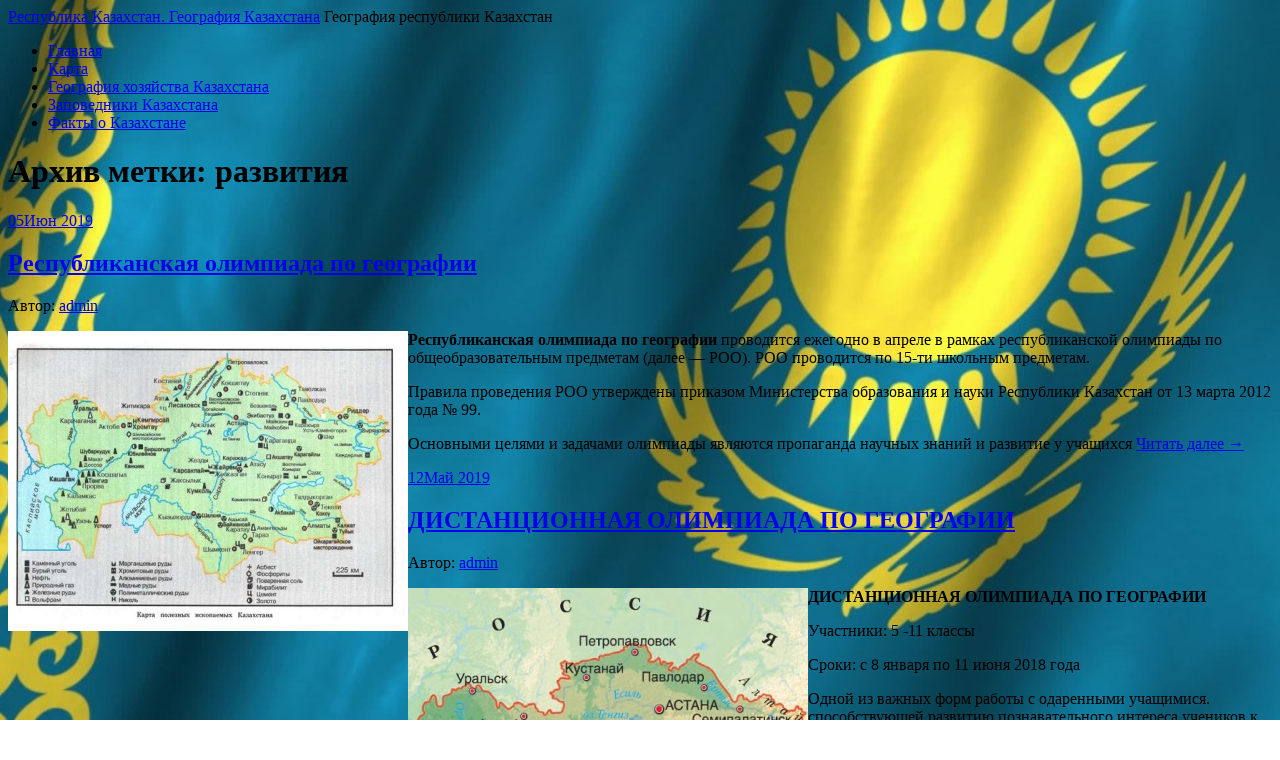

--- FILE ---
content_type: text/html; charset=UTF-8
request_url: http://news2life.ru/blog/tag/razvitiya/
body_size: 10386
content:
<!DOCTYPE html>
<html lang="ru-RU">
<head>
<meta charset="UTF-8">
<meta name="viewport" content="width=device-width, initial-scale=1">
<link rel="profile" href="http://gmpg.org/xfn/11">
<link rel="pingback" href="http://news2life.ru/xmlrpc.php">
<link rel="stylesheet" href="http://news2life.ru/wp-content/themes/contango/style.css" type="text/css" media="all" />

<title>развития &#8212; Республика Казахстан. География Казахстана</title>
<link rel='dns-prefetch' href='//fonts.googleapis.com' />
<link rel='dns-prefetch' href='//s.w.org' />
<link rel="alternate" type="application/rss+xml" title="Республика Казахстан. География Казахстана &raquo; Лента" href="http://news2life.ru/feed/" />
<link rel="alternate" type="application/rss+xml" title="Республика Казахстан. География Казахстана &raquo; Лента комментариев" href="http://news2life.ru/comments/feed/" />
<link rel="alternate" type="application/rss+xml" title="Республика Казахстан. География Казахстана &raquo; Лента метки развития" href="http://news2life.ru/blog/tag/razvitiya/feed/" />
		<script type="text/javascript">
			window._wpemojiSettings = {"baseUrl":"https:\/\/s.w.org\/images\/core\/emoji\/11\/72x72\/","ext":".png","svgUrl":"https:\/\/s.w.org\/images\/core\/emoji\/11\/svg\/","svgExt":".svg","source":{"concatemoji":"http:\/\/news2life.ru\/wp-includes\/js\/wp-emoji-release.min.js?ver=4.9.26"}};
			!function(e,a,t){var n,r,o,i=a.createElement("canvas"),p=i.getContext&&i.getContext("2d");function s(e,t){var a=String.fromCharCode;p.clearRect(0,0,i.width,i.height),p.fillText(a.apply(this,e),0,0);e=i.toDataURL();return p.clearRect(0,0,i.width,i.height),p.fillText(a.apply(this,t),0,0),e===i.toDataURL()}function c(e){var t=a.createElement("script");t.src=e,t.defer=t.type="text/javascript",a.getElementsByTagName("head")[0].appendChild(t)}for(o=Array("flag","emoji"),t.supports={everything:!0,everythingExceptFlag:!0},r=0;r<o.length;r++)t.supports[o[r]]=function(e){if(!p||!p.fillText)return!1;switch(p.textBaseline="top",p.font="600 32px Arial",e){case"flag":return s([55356,56826,55356,56819],[55356,56826,8203,55356,56819])?!1:!s([55356,57332,56128,56423,56128,56418,56128,56421,56128,56430,56128,56423,56128,56447],[55356,57332,8203,56128,56423,8203,56128,56418,8203,56128,56421,8203,56128,56430,8203,56128,56423,8203,56128,56447]);case"emoji":return!s([55358,56760,9792,65039],[55358,56760,8203,9792,65039])}return!1}(o[r]),t.supports.everything=t.supports.everything&&t.supports[o[r]],"flag"!==o[r]&&(t.supports.everythingExceptFlag=t.supports.everythingExceptFlag&&t.supports[o[r]]);t.supports.everythingExceptFlag=t.supports.everythingExceptFlag&&!t.supports.flag,t.DOMReady=!1,t.readyCallback=function(){t.DOMReady=!0},t.supports.everything||(n=function(){t.readyCallback()},a.addEventListener?(a.addEventListener("DOMContentLoaded",n,!1),e.addEventListener("load",n,!1)):(e.attachEvent("onload",n),a.attachEvent("onreadystatechange",function(){"complete"===a.readyState&&t.readyCallback()})),(n=t.source||{}).concatemoji?c(n.concatemoji):n.wpemoji&&n.twemoji&&(c(n.twemoji),c(n.wpemoji)))}(window,document,window._wpemojiSettings);
		</script>
		<style type="text/css">
img.wp-smiley,
img.emoji {
	display: inline !important;
	border: none !important;
	box-shadow: none !important;
	height: 1em !important;
	width: 1em !important;
	margin: 0 .07em !important;
	vertical-align: -0.1em !important;
	background: none !important;
	padding: 0 !important;
}
</style>
<link rel='stylesheet' id='yarppWidgetCss-css'  href='http://news2life.ru/wp-content/plugins/yet-another-related-posts-plugin/style/widget.css?ver=4.9.26' type='text/css' media='all' />
<link rel='stylesheet' id='contango-css-960-css'  href='http://news2life.ru/wp-content/themes/contango/lib/css/960.css?ver=4.9.26' type='text/css' media='all' />
<link rel='stylesheet' id='contango-google-fonts-css'  href='http://fonts.googleapis.com/css?family=Open+Sans%7CNixie+One&#038;ver=4.9.26' type='text/css' media='all' />
<script type='text/javascript' src='http://news2life.ru/wp-includes/js/jquery/jquery.js?ver=1.12.4'></script>
<script type='text/javascript' src='http://news2life.ru/wp-includes/js/jquery/jquery-migrate.min.js?ver=1.4.1'></script>
<link rel='https://api.w.org/' href='http://news2life.ru/wp-json/' />
<link rel="EditURI" type="application/rsd+xml" title="RSD" href="http://news2life.ru/xmlrpc.php?rsd" />
<link rel="wlwmanifest" type="application/wlwmanifest+xml" href="http://news2life.ru/wp-includes/wlwmanifest.xml" /> 
<meta name="generator" content="WordPress 4.9.26" />
<style type="text/css" id="custom-background-css">
body.custom-background { background-image: url("http://news2life.ru/wp-content/uploads/2018/02/4_abc48428-1030x579.jpg"); background-position: center center; background-size: cover; background-repeat: no-repeat; background-attachment: fixed; }
</style>
<link rel="icon" href="http://news2life.ru/wp-content/uploads/2018/02/cropped-363129827-32x32.jpg" sizes="32x32" />
<link rel="icon" href="http://news2life.ru/wp-content/uploads/2018/02/cropped-363129827-192x192.jpg" sizes="192x192" />
<link rel="apple-touch-icon-precomposed" href="http://news2life.ru/wp-content/uploads/2018/02/cropped-363129827-180x180.jpg" />
<meta name="msapplication-TileImage" content="http://news2life.ru/wp-content/uploads/2018/02/cropped-363129827-270x270.jpg" />
</head>

<body class="archive tag tag-razvitiya tag-70 custom-background">
<div id="page" class="wrapper hfeed site">

  <header id="masthead" class="site-header" role="banner">
    <div class="container_16 clearfix">
      <div class="grid_16">
        <div id="headimg">

    
  <div id="logo-text">
    <span class="site-name"><a href="http://news2life.ru/" title="Республика Казахстан. География Казахстана" rel="home">Республика Казахстан. География Казахстана</a></span>
    <span class="site-description">География республики Казахстан</span>
  </div><!-- end of #logo -->
  
  
</div>      </div>
    </div>
  </header><!-- #masthead -->


  <div class="container_16 clearfix">
    <nav id="site-navigation" class="grid_16 main-navigation" role="navigation">
      <div class="menu clearfix"><ul id="menu-menu-1" class="sf-menu"><li id="menu-item-7" class="menu-item menu-item-type-custom menu-item-object-custom menu-item-home menu-item-7"><a href="http://news2life.ru/">Главная</a></li>
<li id="menu-item-8" class="menu-item menu-item-type-post_type menu-item-object-page menu-item-8"><a href="http://news2life.ru/karta/">Карта</a></li>
<li id="menu-item-139" class="menu-item menu-item-type-taxonomy menu-item-object-category menu-item-139"><a href="http://news2life.ru/blog/category/geografiya-xozyajstva-kazaxstana/">География хозяйства Казахстана</a></li>
<li id="menu-item-140" class="menu-item menu-item-type-taxonomy menu-item-object-category menu-item-140"><a href="http://news2life.ru/blog/category/geografiya-zapovedniki-kazaxstana/">Заповедники Казахстана</a></li>
<li id="menu-item-141" class="menu-item menu-item-type-taxonomy menu-item-object-category menu-item-141"><a href="http://news2life.ru/blog/category/geografiya-kazaxstana-fakty/">Факты о Казахстане</a></li>
</ul></div>    </nav><!-- #site-navigation -->
  </div>
<div id="content" class="site-content clearfix">
  
  
<div id="loop_meta_wrapper">
  <div class="container_16 clearfix">
    <div id="loop-meta" class="grid_16">
      <h1 class="loop-meta-title">Архив метки: <span>развития</span></h1>
      <div class="loop-meta-description"></div>
    </div> <!-- end #loop-meta -->
  </div> <!-- end .container_16 -->
</div>


  <div class="container_16 clearfix">
    
    <div class="grid_11">
      
      <div id="primary" class="content-area">
        <main id="main" class="site-main" role="main">
    	  
                    
                        
              <article id="post-36" class="post-36 post type-post status-publish format-standard hentry category-geografiya-kazaxstana-olimpiada tag-geografiya tag-goroda tag-razvitiya">
  
  <div class="entry-meta-group clearfix">
    <div class="grid_2 alpha">
      <time class="entry-date entry-time updated" datetime="2019-06-05T11:09:26+00:00"><a href="http://news2life.ru/blog/2019/06/05/respublikanskaya-olimpiada-po-geografii/" title="Июнь 5, 2019 11:09 дп" rel="bookmark"><span class="entry-date-day">05</span><span class="entry-date-month-year">Июн 2019</span></a></time>    </div>
    <div class="grid_8 omega">
      <h2 class="entry-title"><a href="http://news2life.ru/blog/2019/06/05/respublikanskaya-olimpiada-po-geografii/" title="Permalink to Республиканская олимпиада по географии" rel="bookmark">Республиканская олимпиада по географии</a></h2>
      <div class="entry-meta">    
        <span class="entry-author author vcard">Автор: <a href="http://news2life.ru/blog/author/admin/" title="Автор: admin" rel="author"><span class="entry-author-name fn">admin</span></a></span>      </div><!-- .entry-meta -->
    </div>
  </div>
  
  <div class="entry-content clearfix">	
	  	  <p><img src="/wp-content/uploads/2019/3.jpg" alt="Республиканская олимпиада по географии" align="left" class="alignleft" /><strong>Республиканская олимпиада по географии</strong> проводится ежегодно в апреле в рамках республиканской олимпиады по общеобразовательным предметам (далее &#8212; РОО). РОО проводится по 15-ти школьным предметам.</p>
<p>Правила проведения РОО утверждены приказом Министерства образования и науки Республики Казахстан от 13 марта 2012 года № 99.</p>
<p>Основными целями и задачами олимпиады являются пропаганда научных знаний и развитие у учащихся <a href="http://news2life.ru/blog/2019/06/05/respublikanskaya-olimpiada-po-geografii/#more-36" class="more-link"><span>Читать далее &rarr;</span></a></p>
  </div> <!-- end .entry-content -->
  
    

</article><!-- #post-## -->            
                        
              <article id="post-35" class="post-35 post type-post status-publish format-standard hentry category-geografiya-kazaxstana-olimpiada tag-geografiya tag-razvitiya tag-reki">
  
  <div class="entry-meta-group clearfix">
    <div class="grid_2 alpha">
      <time class="entry-date entry-time updated" datetime="2019-05-12T15:12:24+00:00"><a href="http://news2life.ru/blog/2019/05/12/distancionnaya-olimpiada-po-geografii/" title="Май 12, 2019 3:12 пп" rel="bookmark"><span class="entry-date-day">12</span><span class="entry-date-month-year">Май 2019</span></a></time>    </div>
    <div class="grid_8 omega">
      <h2 class="entry-title"><a href="http://news2life.ru/blog/2019/05/12/distancionnaya-olimpiada-po-geografii/" title="Permalink to ДИСТАНЦИОННАЯ ОЛИМПИАДА ПО ГЕОГРАФИИ" rel="bookmark">ДИСТАНЦИОННАЯ ОЛИМПИАДА ПО ГЕОГРАФИИ</a></h2>
      <div class="entry-meta">    
        <span class="entry-author author vcard">Автор: <a href="http://news2life.ru/blog/author/admin/" title="Автор: admin" rel="author"><span class="entry-author-name fn">admin</span></a></span>      </div><!-- .entry-meta -->
    </div>
  </div>
  
  <div class="entry-content clearfix">	
	  	  <p><img src="/wp-content/uploads/2019/0.jpg" alt="ДИСТАНЦИОННАЯ ОЛИМПИАДА ПО ГЕОГРАФИИ" align="left" class="alignleft" /><strong>ДИСТАНЦИОННАЯ ОЛИМПИАДА ПО ГЕОГРАФИИ</strong></p>
<p>Участники: 5 -11 классы</p>
<p>Сроки: с 8 января по 11 июня 2018 года</p>
<p>Одной из важных форм работы с одаренными учащимися. способствующей развитию познавательного интереса учеников к географии, является олимпиада.</p>
<p>Дистанционные олимпиады по географии – это массовый вид соревнований учащихся, цель проведения которых – вовлечение большего числа учеников во внеклассную <a href="http://news2life.ru/blog/2019/05/12/distancionnaya-olimpiada-po-geografii/#more-35" class="more-link"><span>Читать далее &rarr;</span></a></p>
  </div> <!-- end .entry-content -->
  
    

</article><!-- #post-## -->            
                      
                    
                  
        </main><!-- #main -->
      </div><!-- #primary -->
    
    </div> <!-- end .grid_11 -->
    
    <div id="secondary" class="grid_5 widget-area" role="complementary">
  <div id="sidebar">
  
	<aside id="categories-4" class="widget widget_categories widget-widget_categories clearfix"><div class="widget-wrap widget-inside"><h3 class="widget-title">Рубрики</h3>		<ul>
	<li class="cat-item cat-item-1"><a href="http://news2life.ru/blog/category/uncategorized/" >Uncategorized</a>
</li>
	<li class="cat-item cat-item-3"><a href="http://news2life.ru/blog/category/vse-o-geografii-kazaxstana/" >Все о географии казахстана</a>
</li>
	<li class="cat-item cat-item-4"><a href="http://news2life.ru/blog/category/geograficheskie-issledovaniya-kazaxstana/" >Географические исследования казахстана</a>
</li>
	<li class="cat-item cat-item-5"><a href="http://news2life.ru/blog/category/geograficheskie-poyasa-kazaxstana/" >Географические пояса казахстана</a>
</li>
	<li class="cat-item cat-item-6"><a href="http://news2life.ru/blog/category/geograficheskie-problemy-kazaxstana/" >Географические проблемы казахстана</a>
</li>
	<li class="cat-item cat-item-8"><a href="http://news2life.ru/blog/category/geograficheskie-regiony-kazaxstana/" >Географические регионы казахстана</a>
</li>
	<li class="cat-item cat-item-9"><a href="http://news2life.ru/blog/category/geograficheskie-universitety-kazaxstana/" >Географические университеты казахстана</a>
</li>
	<li class="cat-item cat-item-10"><a href="http://news2life.ru/blog/category/geograficheskoe-polozhenie-kazaxstana/" >Географическое положение казахстана</a>
</li>
	<li class="cat-item cat-item-11"><a href="http://news2life.ru/blog/category/geograficheskoe-rajonirovanie-kazaxstana/" >Географическое районирование казахстана</a>
</li>
	<li class="cat-item cat-item-12"><a href="http://news2life.ru/blog/category/geografiya-zhivotnovodstva-kazaxstana/" >География животноводства казахстана</a>
</li>
	<li class="cat-item cat-item-13"><a href="http://news2life.ru/blog/category/geografiya-zapovedniki-kazaxstana/" >География заповедники казахстана</a>
</li>
	<li class="cat-item cat-item-14"><a href="http://news2life.ru/blog/category/geografiya-i-priroda-kazaxstana/" >География и природа казахстана</a>
</li>
	<li class="cat-item cat-item-15"><a href="http://news2life.ru/blog/category/geografiya-kazaxstana-v-cifrax/" >География казахстана в цифрах</a>
</li>
	<li class="cat-item cat-item-16"><a href="http://news2life.ru/blog/category/geografiya-kazaxstana-vikipediya/" >География казахстана википедия</a>
</li>
	<li class="cat-item cat-item-18"><a href="http://news2life.ru/blog/category/geografiya-kazaxstana-karta/" >География казахстана карта</a>
</li>
	<li class="cat-item cat-item-19"><a href="http://news2life.ru/blog/category/geografiya-kazaxstana-kratko/" >География казахстана кратко</a>
</li>
	<li class="cat-item cat-item-20"><a href="http://news2life.ru/blog/category/geografiya-kazaxstana-olimpiada/" >География казахстана олимпиада</a>
</li>
	<li class="cat-item cat-item-21"><a href="http://news2life.ru/blog/category/geografiya-kazaxstana-pourochnye-plany/" >География казахстана поурочные планы</a>
</li>
	<li class="cat-item cat-item-22"><a href="http://news2life.ru/blog/category/geografiya-kazaxstana-relef/" >География казахстана рельеф</a>
</li>
	<li class="cat-item cat-item-23"><a href="http://news2life.ru/blog/category/geografiya-kazaxstana-referat/" >География казахстана реферат</a>
</li>
	<li class="cat-item cat-item-26"><a href="http://news2life.ru/blog/category/geografiya-kazaxstana-fakty/" >География казахстана факты</a>
</li>
	<li class="cat-item cat-item-27"><a href="http://news2life.ru/blog/category/geografiya-naseleniya-kazaxstana/" >География населения казахстана</a>
</li>
	<li class="cat-item cat-item-28"><a href="http://news2life.ru/blog/category/geografiya-poleznye-iskopaemye-kazaxstana/" >География полезные ископаемые казахстана</a>
</li>
	<li class="cat-item cat-item-29"><a href="http://news2life.ru/blog/category/geografiya-promyshlennosti-kazaxstana/" >География промышленности казахстана</a>
</li>
	<li class="cat-item cat-item-34"><a href="http://news2life.ru/blog/category/geografiya-xozyajstva-kazaxstana/" >География хозяйства казахстана</a>
</li>
	<li class="cat-item cat-item-35"><a href="http://news2life.ru/blog/category/geografiya-chernoj-metallurgii-kazaxstana/" >География черной металлургии казахстана</a>
</li>
	<li class="cat-item cat-item-36"><a href="http://news2life.ru/blog/category/zanimatelnaya-geografiya-kazaxstana/" >Занимательная география казахстана</a>
</li>
	<li class="cat-item cat-item-37"><a href="http://news2life.ru/blog/category/institut-geografii-kazaxstana-adres/" >Институт географии казахстана адрес</a>
</li>
	<li class="cat-item cat-item-38"><a href="http://news2life.ru/blog/category/kazaxstan-geografiya-kazaksha/" >Казахстан география казакша</a>
</li>
	<li class="cat-item cat-item-39"><a href="http://news2life.ru/blog/category/mashinostroenie-v-kazaxstana-geografiya/" >Машиностроение в казахстана география</a>
</li>
	<li class="cat-item cat-item-41"><a href="http://news2life.ru/blog/category/fizicheskaya-geografiya-kazaxstana/" >Физическая география казахстана</a>
</li>
	<li class="cat-item cat-item-42"><a href="http://news2life.ru/blog/category/ekonomicheskaya-geografiya-kazaxstana-referat/" >Экономическая география казахстана реферат</a>
</li>
		</ul>
</div></aside><aside id="search-4" class="widget widget_search widget-widget_search clearfix"><div class="widget-wrap widget-inside"><div class="search">
  <form method="get" class="searchform" action="http://news2life.ru/">
    <label for="s" class="assistive-text">Найти:</label>
    <input type="text" class="field" name="s" id="s" value="Поиск" onfocus="if(this.value==this.defaultValue)this.value='';" onblur="if(this.value=='')this.value=this.defaultValue;" />
    <input type="submit" class="submit" name="submit" id="searchsubmit" value="Поиск" />
  </form>
</div><!-- end .search --></div></aside><aside id="archives-4" class="widget widget_archive widget-widget_archive clearfix"><div class="widget-wrap widget-inside"><h3 class="widget-title">Архивы</h3>		<label class="screen-reader-text" for="archives-dropdown-4">Архивы</label>
		<select id="archives-dropdown-4" name="archive-dropdown" onchange='document.location.href=this.options[this.selectedIndex].value;'>
			
			<option value="">Выберите месяц</option>
				<option value='http://news2life.ru/blog/2026/01/'> Январь 2026 </option>
	<option value='http://news2life.ru/blog/2025/08/'> Август 2025 </option>
	<option value='http://news2life.ru/blog/2025/07/'> Июль 2025 </option>
	<option value='http://news2life.ru/blog/2025/05/'> Май 2025 </option>
	<option value='http://news2life.ru/blog/2025/04/'> Апрель 2025 </option>
	<option value='http://news2life.ru/blog/2025/01/'> Январь 2025 </option>
	<option value='http://news2life.ru/blog/2024/11/'> Ноябрь 2024 </option>
	<option value='http://news2life.ru/blog/2024/10/'> Октябрь 2024 </option>
	<option value='http://news2life.ru/blog/2024/09/'> Сентябрь 2024 </option>
	<option value='http://news2life.ru/blog/2024/06/'> Июнь 2024 </option>
	<option value='http://news2life.ru/blog/2024/02/'> Февраль 2024 </option>
	<option value='http://news2life.ru/blog/2024/01/'> Январь 2024 </option>
	<option value='http://news2life.ru/blog/2023/12/'> Декабрь 2023 </option>
	<option value='http://news2life.ru/blog/2023/10/'> Октябрь 2023 </option>
	<option value='http://news2life.ru/blog/2023/09/'> Сентябрь 2023 </option>
	<option value='http://news2life.ru/blog/2023/08/'> Август 2023 </option>
	<option value='http://news2life.ru/blog/2023/07/'> Июль 2023 </option>
	<option value='http://news2life.ru/blog/2023/06/'> Июнь 2023 </option>
	<option value='http://news2life.ru/blog/2023/04/'> Апрель 2023 </option>
	<option value='http://news2life.ru/blog/2023/03/'> Март 2023 </option>
	<option value='http://news2life.ru/blog/2023/02/'> Февраль 2023 </option>
	<option value='http://news2life.ru/blog/2022/12/'> Декабрь 2022 </option>
	<option value='http://news2life.ru/blog/2022/11/'> Ноябрь 2022 </option>
	<option value='http://news2life.ru/blog/2022/09/'> Сентябрь 2022 </option>
	<option value='http://news2life.ru/blog/2022/08/'> Август 2022 </option>
	<option value='http://news2life.ru/blog/2022/07/'> Июль 2022 </option>
	<option value='http://news2life.ru/blog/2022/06/'> Июнь 2022 </option>
	<option value='http://news2life.ru/blog/2021/05/'> Май 2021 </option>
	<option value='http://news2life.ru/blog/2021/04/'> Апрель 2021 </option>
	<option value='http://news2life.ru/blog/2021/03/'> Март 2021 </option>
	<option value='http://news2life.ru/blog/2021/01/'> Январь 2021 </option>
	<option value='http://news2life.ru/blog/2020/10/'> Октябрь 2020 </option>
	<option value='http://news2life.ru/blog/2020/05/'> Май 2020 </option>
	<option value='http://news2life.ru/blog/2020/04/'> Апрель 2020 </option>
	<option value='http://news2life.ru/blog/2020/03/'> Март 2020 </option>
	<option value='http://news2life.ru/blog/2020/01/'> Январь 2020 </option>
	<option value='http://news2life.ru/blog/2019/09/'> Сентябрь 2019 </option>
	<option value='http://news2life.ru/blog/2019/08/'> Август 2019 </option>
	<option value='http://news2life.ru/blog/2019/07/'> Июль 2019 </option>
	<option value='http://news2life.ru/blog/2019/06/'> Июнь 2019 </option>
	<option value='http://news2life.ru/blog/2019/05/'> Май 2019 </option>
	<option value='http://news2life.ru/blog/2019/04/'> Апрель 2019 </option>

		</select>
		</div></aside><aside id="tag_cloud-4" class="widget widget_tag_cloud widget-widget_tag_cloud clearfix"><div class="widget-wrap widget-inside"><h3 class="widget-title">Метки</h3><div class="tagcloud"><a href="http://news2life.ru/blog/tag/azii/" class="tag-cloud-link tag-link-55 tag-link-position-1" style="font-size: 20.884955752212pt;" aria-label="азии (21 элемент)">азии</a>
<a href="http://news2life.ru/blog/tag/vozduxa/" class="tag-cloud-link tag-link-61 tag-link-position-2" style="font-size: 8pt;" aria-label="воздуха (1 элемент)">воздуха</a>
<a href="http://news2life.ru/blog/tag/geografiya/" class="tag-cloud-link tag-link-69 tag-link-position-3" style="font-size: 14.814159292035pt;" aria-label="география (6 элементов)">география</a>
<a href="http://news2life.ru/blog/tag/gornyx/" class="tag-cloud-link tag-link-58 tag-link-position-4" style="font-size: 13.946902654867pt;" aria-label="горных (5 элементов)">горных</a>
<a href="http://news2life.ru/blog/tag/goroda/" class="tag-cloud-link tag-link-51 tag-link-position-5" style="font-size: 12.955752212389pt;" aria-label="города (4 элемента)">города</a>
<a href="http://news2life.ru/blog/tag/gosudarstva/" class="tag-cloud-link tag-link-83 tag-link-position-6" style="font-size: 12.955752212389pt;" aria-label="государства (4 элемента)">государства</a>
<a href="http://news2life.ru/blog/tag/granicy/" class="tag-cloud-link tag-link-76 tag-link-position-7" style="font-size: 8pt;" aria-label="границы (1 элемент)">границы</a>
<a href="http://news2life.ru/blog/tag/dobycha/" class="tag-cloud-link tag-link-79 tag-link-position-8" style="font-size: 8pt;" aria-label="добыча (1 элемент)">добыча</a>
<a href="http://news2life.ru/blog/tag/zhivotnyx/" class="tag-cloud-link tag-link-64 tag-link-position-9" style="font-size: 8pt;" aria-label="животных (1 элемент)">животных</a>
<a href="http://news2life.ru/blog/tag/zagryazneniya/" class="tag-cloud-link tag-link-57 tag-link-position-10" style="font-size: 11.716814159292pt;" aria-label="загрязнения (3 элемента)">загрязнения</a>
<a href="http://news2life.ru/blog/tag/zanimaet/" class="tag-cloud-link tag-link-45 tag-link-position-11" style="font-size: 10.230088495575pt;" aria-label="занимает (2 элемента)">занимает</a>
<a href="http://news2life.ru/blog/tag/zemli/" class="tag-cloud-link tag-link-49 tag-link-position-12" style="font-size: 18.902654867257pt;" aria-label="земли (14 элементов)">земли</a>
<a href="http://news2life.ru/blog/tag/zony/" class="tag-cloud-link tag-link-46 tag-link-position-13" style="font-size: 16.672566371681pt;" aria-label="зоны (9 элементов)">зоны</a>
<a href="http://news2life.ru/blog/tag/kazaxskogo/" class="tag-cloud-link tag-link-56 tag-link-position-14" style="font-size: 14.814159292035pt;" aria-label="казахского (6 элементов)">казахского</a>
<a href="http://news2life.ru/blog/tag/kazaxstan/" class="tag-cloud-link tag-link-82 tag-link-position-15" style="font-size: 12.955752212389pt;" aria-label="казахстан (4 элемента)">казахстан</a>
<a href="http://news2life.ru/blog/tag/kaspijskogo/" class="tag-cloud-link tag-link-72 tag-link-position-16" style="font-size: 8pt;" aria-label="каспийского (1 элемент)">каспийского</a>
<a href="http://news2life.ru/blog/tag/klimata/" class="tag-cloud-link tag-link-54 tag-link-position-17" style="font-size: 19.893805309735pt;" aria-label="климата (17 элементов)">климата</a>
<a href="http://news2life.ru/blog/tag/mashinostroenie/" class="tag-cloud-link tag-link-84 tag-link-position-18" style="font-size: 8pt;" aria-label="машиностроение (1 элемент)">машиностроение</a>
<a href="http://news2life.ru/blog/tag/mestorozhdenij/" class="tag-cloud-link tag-link-87 tag-link-position-19" style="font-size: 8pt;" aria-label="месторождений (1 элемент)">месторождений</a>
<a href="http://news2life.ru/blog/tag/metallov/" class="tag-cloud-link tag-link-74 tag-link-position-20" style="font-size: 16.672566371681pt;" aria-label="металлов (9 элементов)">металлов</a>
<a href="http://news2life.ru/blog/tag/morya/" class="tag-cloud-link tag-link-71 tag-link-position-21" style="font-size: 12.955752212389pt;" aria-label="моря (4 элемента)">моря</a>
<a href="http://news2life.ru/blog/tag/naseleniya/" class="tag-cloud-link tag-link-85 tag-link-position-22" style="font-size: 10.230088495575pt;" aria-label="населения (2 элемента)">населения</a>
<a href="http://news2life.ru/blog/tag/nizmennosti/" class="tag-cloud-link tag-link-62 tag-link-position-23" style="font-size: 12.955752212389pt;" aria-label="низменности (4 элемента)">низменности</a>
<a href="http://news2life.ru/blog/tag/ozera/" class="tag-cloud-link tag-link-44 tag-link-position-24" style="font-size: 8pt;" aria-label="озера (1 элемент)">озера</a>
<a href="http://news2life.ru/blog/tag/otrasli/" class="tag-cloud-link tag-link-60 tag-link-position-25" style="font-size: 13.946902654867pt;" aria-label="отрасли (5 элементов)">отрасли</a>
<a href="http://news2life.ru/blog/tag/peschanye/" class="tag-cloud-link tag-link-73 tag-link-position-26" style="font-size: 12.955752212389pt;" aria-label="песчаные (4 элемента)">песчаные</a>
<a href="http://news2life.ru/blog/tag/plato/" class="tag-cloud-link tag-link-86 tag-link-position-27" style="font-size: 8pt;" aria-label="плато (1 элемент)">плато</a>
<a href="http://news2life.ru/blog/tag/ploshhad/" class="tag-cloud-link tag-link-48 tag-link-position-28" style="font-size: 17.663716814159pt;" aria-label="площадь (11 элементов)">площадь</a>
<a href="http://news2life.ru/blog/tag/poleznyx/" class="tag-cloud-link tag-link-67 tag-link-position-29" style="font-size: 11.716814159292pt;" aria-label="полезных (3 элемента)">полезных</a>
<a href="http://news2life.ru/blog/tag/pochvy/" class="tag-cloud-link tag-link-43 tag-link-position-30" style="font-size: 16.672566371681pt;" aria-label="почвы (9 элементов)">почвы</a>
<a href="http://news2life.ru/blog/tag/prirody/" class="tag-cloud-link tag-link-47 tag-link-position-31" style="font-size: 22pt;" aria-label="природы (26 элементов)">природы</a>
<a href="http://news2life.ru/blog/tag/produkcii/" class="tag-cloud-link tag-link-63 tag-link-position-32" style="font-size: 8pt;" aria-label="продукции (1 элемент)">продукции</a>
<a href="http://news2life.ru/blog/tag/ptic/" class="tag-cloud-link tag-link-66 tag-link-position-33" style="font-size: 10.230088495575pt;" aria-label="птиц (2 элемента)">птиц</a>
<a href="http://news2life.ru/blog/tag/razvitiya/" class="tag-cloud-link tag-link-70 tag-link-position-34" style="font-size: 10.230088495575pt;" aria-label="развития (2 элемента)">развития</a>
<a href="http://news2life.ru/blog/tag/rastenij/" class="tag-cloud-link tag-link-80 tag-link-position-35" style="font-size: 8pt;" aria-label="растений (1 элемент)">растений</a>
<a href="http://news2life.ru/blog/tag/reki/" class="tag-cloud-link tag-link-59 tag-link-position-36" style="font-size: 12.955752212389pt;" aria-label="реки (4 элемента)">реки</a>
<a href="http://news2life.ru/blog/tag/respubliki/" class="tag-cloud-link tag-link-77 tag-link-position-37" style="font-size: 10.230088495575pt;" aria-label="республики (2 элемента)">республики</a>
<a href="http://news2life.ru/blog/tag/rudy/" class="tag-cloud-link tag-link-68 tag-link-position-38" style="font-size: 10.230088495575pt;" aria-label="руды (2 элемента)">руды</a>
<a href="http://news2life.ru/blog/tag/strany/" class="tag-cloud-link tag-link-50 tag-link-position-39" style="font-size: 11.716814159292pt;" aria-label="страны (3 элемента)">страны</a>
<a href="http://news2life.ru/blog/tag/territorii/" class="tag-cloud-link tag-link-53 tag-link-position-40" style="font-size: 14.814159292035pt;" aria-label="территории (6 элементов)">территории</a>
<a href="http://news2life.ru/blog/tag/uglya/" class="tag-cloud-link tag-link-78 tag-link-position-41" style="font-size: 11.716814159292pt;" aria-label="угля (3 элемента)">угля</a>
<a href="http://news2life.ru/blog/tag/ural/" class="tag-cloud-link tag-link-81 tag-link-position-42" style="font-size: 8pt;" aria-label="урал (1 элемент)">урал</a>
<a href="http://news2life.ru/blog/tag/uroven/" class="tag-cloud-link tag-link-65 tag-link-position-43" style="font-size: 12.955752212389pt;" aria-label="уровень (4 элемента)">уровень</a>
<a href="http://news2life.ru/blog/tag/chasti/" class="tag-cloud-link tag-link-52 tag-link-position-44" style="font-size: 19.150442477876pt;" aria-label="части (15 элементов)">части</a>
<a href="http://news2life.ru/blog/tag/yavlyaetsya/" class="tag-cloud-link tag-link-75 tag-link-position-45" style="font-size: 13.946902654867pt;" aria-label="является (5 элементов)">является</a></div>
</div></aside>		<aside id="recent-posts-4" class="widget widget_recent_entries widget-widget_recent_entries clearfix"><div class="widget-wrap widget-inside">		<h3 class="widget-title">Свежие записи</h3>		<ul>
											<li>
					<a href="http://news2life.ru/blog/2026/01/12/mir-meditsinskih-preparatov-kak-rozhdayutsya-lekarstva-i-pochemu-oni-trebuyut-uvazhitelnogo-otnosheniya/">Мир медицинских препаратов: как рождаются лекарства и почему они требуют уважительного отношения</a>
									</li>
											<li>
					<a href="http://news2life.ru/blog/2025/08/23/lechenie-za-granitsey-sovremennyie-vozmozhnosti-i-perspektivyi-meditsinskogo-turizma/">Лечение за границей: современные возможности и перспективы медицинского туризма</a>
									</li>
											<li>
					<a href="http://news2life.ru/blog/2025/08/23/indiyskie-preparatyi-sochetanie-traditsiy-i-sovremennyih-tehnologiy-v-farmatsevtike/">Индийские препараты: сочетание традиций и современных технологий в фармацевтике</a>
									</li>
											<li>
					<a href="http://news2life.ru/blog/2025/07/27/lechenie-za-granitsey-vozmozhnosti-osobennosti-preimushhestva-i-podvodnyie-kamni/">Лечение за границей: возможности, особенности, преимущества и подводные камни</a>
									</li>
											<li>
					<a href="http://news2life.ru/blog/2025/07/25/nemetskie-preparatyi-kachestvo-nadezhnost-i-doverie-patsientov-po-vsemu-miru/">Немецкие препараты: качество, надежность и доверие пациентов по всему миру</a>
									</li>
											<li>
					<a href="http://news2life.ru/blog/2025/07/15/lechenie-za-granitsey-vozmozhnosti-preimushhestva-i-podvodnyie-kamni-mezhdunarodnoy-meditsinskoy-pomoshhi/">Лечение за границей: возможности, преимущества и подводные камни международной медицинской помощи</a>
									</li>
											<li>
					<a href="http://news2life.ru/blog/2025/05/20/skidki-ot-uzum-tezkor-v-kokande-vyigodnaya-ekspress-dostavka-edyi-dlya-kazhdogo/">Скидки от Uzum Тезкор в Коканде: выгодная экспресс-доставка еды для каждого</a>
									</li>
											<li>
					<a href="http://news2life.ru/blog/2025/05/15/konteynernaya-virtualizatsiya-sovremennyie-tehnologii-upravleniya-i-izolyatsii-prilozheniy/">Контейнерная виртуализация: современные технологии управления и изоляции приложений</a>
									</li>
											<li>
					<a href="http://news2life.ru/blog/2025/05/11/nadyozhnyiy-logisticheskiy-partnyor-adaltranscom-uslugi-gde-kachestvo-sochetaetsya-s-praktichnostyu/">Надёжный логистический партнёр: AdalTransCom – услуги, где качество сочетается с практичностью</a>
									</li>
											<li>
					<a href="http://news2life.ru/blog/2025/04/10/luchshie-spetsialnyie-predlozheniya-ot-uzum-tezkor-v-samarkande-ekonomiya-i-udobstvo-dostavki-edyi/">Лучшие специальные предложения от Uzum Тезкор в Самарканде: экономия и удобство доставки еды</a>
									</li>
											<li>
					<a href="http://news2life.ru/blog/2025/01/29/kak-sozdat-lichnyiy-brend-poshagovoe-rukovodstvo-dlya-uspeshnogo-prodvizheniya/">Как создать личный бренд: пошаговое руководство для успешного продвижения</a>
									</li>
											<li>
					<a href="http://news2life.ru/blog/2024/11/16/drakon-olitsetvoryayushhiy-beskonechnoe-bogatstvo-kak-dostich-finansovoy-nezavisimosti-i-mudro-rasporyazhatsya-kapitalom/">Дракон, олицетворяющий бесконечное богатство: как достичь финансовой независимости и мудро распоряжаться капиталом</a>
									</li>
											<li>
					<a href="http://news2life.ru/blog/2024/11/08/samyie-horoshie-chastnyie-moskovskie-shkolyi-v-tsentre-komu-oni-neobhodimyi-i-kakimi-mogut-byit-kakim-obrazom-podobrat-podhodyashhuyu-vashim-detyam/">Самые хорошие частные московские школы в центре. Кому они необходимы и какими могут быть? Каким образом подобрать подходящую вашим детям?</a>
									</li>
											<li>
					<a href="http://news2life.ru/blog/2024/11/07/trubyi-kanalizatsionnyie-vidyi-primenenie-tehnologii-montazha-i-sovremennyie-trendyi/">Трубы канализационные: Виды, Применение, Технологии Монтажа и Современные Тренды</a>
									</li>
											<li>
					<a href="http://news2life.ru/blog/2024/11/07/srochno-nuzhno-osushhestvit-remont-tormoznyih-kolodok-subaru-v-almatyi-rekomenduem-obratitsya-v-serviceauto/">Срочно нужно осуществить ремонт тормозных колодок Субару в Алматы? Рекомендуем обратиться в ServiceAuto</a>
									</li>
											<li>
					<a href="http://news2life.ru/blog/2024/10/26/lichnyiy-brend-kak-sozdat-i-razvit-unikalnoe-pozitsionirovanie-v-sovremennom-mire/">Личный бренд: как создать и развить уникальное позиционирование в современном мире</a>
									</li>
											<li>
					<a href="http://news2life.ru/blog/2024/10/17/shkola-fitnes-trenerov-put-k-uspeshnoy-karere-v-industrii-zdorovya-i-fitnesa/">Школа фитнес-тренеров: Путь к успешной карьере в индустрии здоровья и фитнеса</a>
									</li>
											<li>
					<a href="http://news2life.ru/blog/2024/10/09/kuda-v-stiralnoy-mashine-zalivat-gel-dlya-stirki-polnoe-rukovodstvo/">Куда в стиральной машине заливать гель для стирки: Полное руководство</a>
									</li>
											<li>
					<a href="http://news2life.ru/blog/2024/09/17/s-online-medical-meditsinskaya-pomoshh-v-gorode-almatyi-stala-dostupnee/">С Online Medical медицинская помощь в городе Алматы стала доступнее</a>
									</li>
											<li>
					<a href="http://news2life.ru/blog/2024/06/19/effektivnyie-sposobyi-dostavki-gruza-iz-sankt-peterburga/">Эффективные способы доставки груза из Санкт-Петербурга</a>
									</li>
					</ul>
		</div></aside><aside id="pages-4" class="widget widget_pages widget-widget_pages clearfix"><div class="widget-wrap widget-inside"><h3 class="widget-title">Страницы</h3>		<ul>
			<li class="page_item page-item-5"><a href="http://news2life.ru/karta/">Карта</a></li>
		</ul>
		</div></aside><aside id="text-3" class="widget widget_text widget-widget_text clearfix"><div class="widget-wrap widget-inside">			<div class="textwidget"><p><!--LiveInternet counter--><script type="text/javascript">
document.write('<a href="//www.liveinternet.ru/click" '+
'target="_blank"><img src="//counter.yadro.ru/hit?t26.3;r'+
escape(document.referrer)+((typeof(screen)=='undefined')?'':
';s'+screen.width+'*'+screen.height+'*'+(screen.colorDepth?
screen.colorDepth:screen.pixelDepth))+';u'+escape(document.URL)+
';h'+escape(document.title.substring(0,150))+';'+Math.random()+
'" alt="" title="LiveInternet: показано число посетителей за'+
' сегодня" '+
'border="0" width="88" height="15"><\/a>')
</script><!--/LiveInternet--></p>
</div>
		</div></aside>  
  </div> <!-- end #sidebar -->
</div>  <!-- end .grid_5 -->
  </div> <!-- end .container_16 -->

</div><!-- #content -->
  


</div> <!-- end .wrapper -->

<script type='text/javascript' src='http://news2life.ru/wp-content/themes/contango/lib/js/superfish/superfish-combine.min.js?ver=1.5.9'></script>
<script type='text/javascript' src='http://news2life.ru/wp-content/themes/contango/lib/js/common.js?ver=1.0'></script>
<script type='text/javascript' src='http://news2life.ru/wp-includes/js/wp-embed.min.js?ver=4.9.26'></script>
</body>
</html>